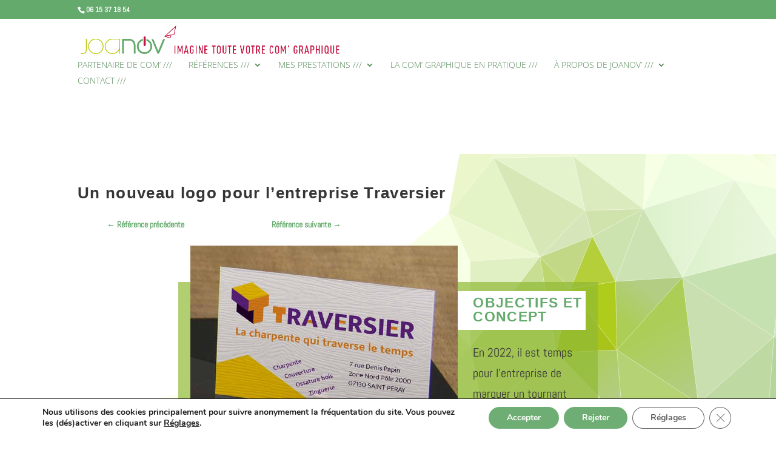

--- FILE ---
content_type: text/css
request_url: https://joanov.fr/wp-content/themes/divi-enfant/style.css?ver=4.27.4
body_size: 1554
content:
/*
Theme Name: Divi Enfant - DiviKit
Description: Divi Enfant, theme enfant de Divi fourni par WPMarmite
Author: WPMarmite
Template: Divi
*/

/*
Rajoutez vos r�gles CSS personnalis�s ci-dessous
*/

BODY {
  font-family: Abel;
  font-size: 16px; color: #363535;
}

H1 {
  font-size : 26px;
  font-family : Open-sans-condensed-bold;
  color : #64aa6c ;
  letter-spacing: 1pt;
}

H2 {
  font-size : 24px;
  font-family : Open-sans-condensed-bold;
  color : #64aa6c;
  letter-spacing: 1pt;
}

H3 {
  font-size : 30px;
  font-family : Open-sans-condensed-light;
  color : #ffffff ;
  letter-spacing: 1pt;
}

H4 {
  font-size : 18px;
  font-family : Open-sans-condensed-bold;
  color : #363535;
  letter-spacing: 1pt;
}

H5 {
  font-size : 24px;
  font-family : Abel;
}

H6 {
  font-size : 30px;
  font-family : Abel;
  Line-Height: 30pt;
}

/* --------------------------------------------------------  listeSpecialeJoan  ----- */

div.et_pb_module.listeSpecialeJoan .et_pb_text_inner ul { padding-left:40px !important; }
div.et_pb_module.listeSpecialeJoan .et_pb_text_inner li { list-style-type: none; line-height:30px; margin-top:5px; margin-bottom: 20px; }   /* la class .et_pb_text_inner permet de ne pas impacter le menu */
div.et_pb_module.listeSpecialeJoan .et_pb_text_inner li:before { 
	content:"\A0 \A0 \A0"; 
	background: url(../../uploads/2017/07/tiret.png) left center no-repeat ; background-size: 65%; 
	padding-left:30px !important;
	margin-left:-42px !important;
}


/* -------------------------------------------------  'Ferrer' le menu � gauche ----- */

.et_header_style_centered #main-header .container { text-align: left; }



--- FILE ---
content_type: image/svg+xml
request_url: https://joanov.fr/wp-content/uploads/2017/04/background.svg
body_size: 57561
content:
<?xml version="1.0" encoding="UTF-8"?>
<svg id="filaire" xmlns="http://www.w3.org/2000/svg" xmlns:xlink="http://www.w3.org/1999/xlink" version="1.1" viewBox="0 0 2011.4 2052.7">
  <defs>
    <style>
      .cls-1 {
        fill: #fff;
      }

      .cls-1, .cls-2, .cls-3, .cls-4, .cls-5, .cls-6, .cls-7, .cls-8, .cls-9, .cls-10, .cls-11, .cls-12, .cls-13, .cls-14, .cls-15, .cls-16, .cls-17, .cls-18, .cls-19, .cls-20, .cls-21, .cls-22, .cls-23, .cls-24, .cls-25, .cls-26, .cls-27, .cls-28, .cls-29, .cls-30, .cls-31, .cls-32, .cls-33, .cls-34, .cls-35, .cls-36, .cls-37, .cls-38, .cls-39, .cls-40, .cls-41, .cls-42, .cls-43, .cls-44, .cls-45, .cls-46, .cls-47, .cls-48, .cls-49, .cls-50, .cls-51, .cls-52, .cls-53, .cls-54, .cls-55, .cls-56, .cls-57, .cls-58, .cls-59, .cls-60, .cls-61, .cls-62, .cls-63, .cls-64, .cls-65, .cls-66, .cls-67, .cls-68, .cls-69, .cls-70, .cls-71, .cls-72, .cls-73, .cls-74, .cls-75, .cls-76, .cls-77, .cls-78, .cls-79, .cls-80, .cls-81, .cls-82, .cls-83, .cls-84, .cls-85, .cls-86, .cls-87, .cls-88, .cls-89, .cls-90, .cls-91, .cls-92, .cls-93, .cls-94, .cls-95, .cls-96, .cls-97, .cls-98, .cls-99, .cls-100, .cls-101, .cls-102, .cls-103, .cls-104, .cls-105, .cls-106, .cls-107, .cls-108, .cls-109, .cls-110, .cls-111, .cls-112, .cls-113, .cls-114, .cls-115, .cls-116, .cls-117, .cls-118, .cls-119, .cls-120, .cls-121, .cls-122, .cls-123, .cls-124, .cls-125, .cls-126, .cls-127, .cls-128, .cls-129, .cls-130, .cls-131, .cls-132, .cls-133, .cls-134, .cls-135, .cls-136, .cls-137, .cls-138, .cls-139, .cls-140, .cls-141, .cls-142, .cls-143, .cls-144, .cls-145, .cls-146, .cls-147, .cls-148, .cls-149, .cls-150, .cls-151, .cls-152, .cls-153, .cls-154, .cls-155, .cls-156, .cls-157 {
        stroke: #fff;
        stroke-miterlimit: 10;
        stroke-width: .2px;
      }

      .cls-2 {
        fill: #d1e3ad;
      }

      .cls-3 {
        fill: #e6f8de;
      }

      .cls-4 {
        fill: url(#Dégradé_sans_nom);
      }

      .cls-5 {
        fill: #eef6c1;
      }

      .cls-6 {
        fill: #d5e9ca;
      }

      .cls-7 {
        fill: #deecc9;
      }

      .cls-8 {
        fill: #c5e3bf;
      }

      .cls-9 {
        fill: #e5f4c7;
      }

      .cls-10 {
        fill: #e7f3bc;
      }

      .cls-11 {
        fill: #d4df20;
      }

      .cls-12 {
        fill: #bfdfb6;
      }

      .cls-13 {
        fill: #f3fbc6;
      }

      .cls-14 {
        fill: #f7ffe4;
      }

      .cls-15 {
        fill: #dce220;
      }

      .cls-16 {
        fill: #d6e36e;
      }

      .cls-17 {
        fill: #b7d6a8;
      }

      .cls-18 {
        fill: #bdd670;
      }

      .cls-19 {
        fill: none;
      }

      .cls-20 {
        fill: #c8dc9a;
      }

      .cls-21 {
        fill: #c3e0bd;
      }

      .cls-22 {
        fill: #cde7c0;
      }

      .cls-23 {
        fill: #d5e3a4;
      }

      .cls-24 {
        fill: #ebf6ca;
      }

      .cls-25 {
        fill: #c2d886;
      }

      .cls-26 {
        fill: url(#Dégradé_sans_nom_8);
      }

      .cls-27 {
        fill: url(#Dégradé_sans_nom_9);
      }

      .cls-28 {
        fill: url(#Dégradé_sans_nom_6);
      }

      .cls-29 {
        fill: url(#Dégradé_sans_nom_7);
      }

      .cls-30 {
        fill: url(#Dégradé_sans_nom_5);
      }

      .cls-31 {
        fill: url(#Dégradé_sans_nom_2);
      }

      .cls-32 {
        fill: url(#Dégradé_sans_nom_3);
      }

      .cls-33 {
        fill: url(#Dégradé_sans_nom_4);
      }

      .cls-34 {
        fill: #dbebbe;
      }

      .cls-35 {
        fill: #afcc1c;
      }

      .cls-36 {
        fill: #dff1d7;
      }

      .cls-37 {
        fill: #eaf8d5;
      }

      .cls-38 {
        fill: #c8deaa;
      }

      .cls-39 {
        fill: #b1d2a0;
      }

      .cls-40 {
        fill: #cadfb0;
      }

      .cls-41 {
        fill: #c6e1b0;
      }

      .cls-42 {
        fill: #f2fef0;
      }

      .cls-43 {
        fill: url(#Dégradé_sans_nom_39);
      }

      .cls-44 {
        fill: url(#Dégradé_sans_nom_38);
      }

      .cls-45 {
        fill: url(#Dégradé_sans_nom_29);
      }

      .cls-46 {
        fill: url(#Dégradé_sans_nom_28);
      }

      .cls-47 {
        fill: url(#Dégradé_sans_nom_30);
      }

      .cls-48 {
        fill: url(#Dégradé_sans_nom_35);
      }

      .cls-49 {
        fill: url(#Dégradé_sans_nom_31);
      }

      .cls-50 {
        fill: url(#Dégradé_sans_nom_32);
      }

      .cls-51 {
        fill: url(#Dégradé_sans_nom_33);
      }

      .cls-52 {
        fill: url(#Dégradé_sans_nom_36);
      }

      .cls-53 {
        fill: url(#Dégradé_sans_nom_34);
      }

      .cls-54 {
        fill: url(#Dégradé_sans_nom_37);
      }

      .cls-55 {
        fill: url(#Dégradé_sans_nom_41);
      }

      .cls-56 {
        fill: url(#Dégradé_sans_nom_72);
      }

      .cls-57 {
        fill: url(#Dégradé_sans_nom_74);
      }

      .cls-58 {
        fill: url(#Dégradé_sans_nom_44);
      }

      .cls-59 {
        fill: url(#Dégradé_sans_nom_42);
      }

      .cls-60 {
        fill: url(#Dégradé_sans_nom_71);
      }

      .cls-61 {
        fill: url(#Dégradé_sans_nom_73);
      }

      .cls-62 {
        fill: url(#Dégradé_sans_nom_70);
      }

      .cls-63 {
        fill: url(#Dégradé_sans_nom_43);
      }

      .cls-64 {
        fill: url(#Dégradé_sans_nom_40);
      }

      .cls-65 {
        fill: url(#Dégradé_sans_nom_49);
      }

      .cls-66 {
        fill: url(#Dégradé_sans_nom_47);
      }

      .cls-67 {
        fill: url(#Dégradé_sans_nom_46);
      }

      .cls-68 {
        fill: url(#Dégradé_sans_nom_48);
      }

      .cls-69 {
        fill: url(#Dégradé_sans_nom_45);
      }

      .cls-70 {
        fill: url(#Dégradé_sans_nom_12);
      }

      .cls-71 {
        fill: url(#Dégradé_sans_nom_10);
      }

      .cls-72 {
        fill: url(#Dégradé_sans_nom_13);
      }

      .cls-73 {
        fill: url(#Dégradé_sans_nom_17);
      }

      .cls-74 {
        fill: url(#Dégradé_sans_nom_16);
      }

      .cls-75 {
        fill: url(#Dégradé_sans_nom_11);
      }

      .cls-76 {
        fill: url(#Dégradé_sans_nom_15);
      }

      .cls-77 {
        fill: url(#Dégradé_sans_nom_14);
      }

      .cls-78 {
        fill: url(#Dégradé_sans_nom_19);
      }

      .cls-79 {
        fill: url(#Dégradé_sans_nom_18);
      }

      .cls-80 {
        fill: url(#Dégradé_sans_nom_54);
      }

      .cls-81 {
        fill: url(#Dégradé_sans_nom_55);
      }

      .cls-82 {
        fill: url(#Dégradé_sans_nom_20);
      }

      .cls-83 {
        fill: url(#Dégradé_sans_nom_51);
      }

      .cls-84 {
        fill: url(#Dégradé_sans_nom_57);
      }

      .cls-85 {
        fill: url(#Dégradé_sans_nom_23);
      }

      .cls-86 {
        fill: url(#Dégradé_sans_nom_25);
      }

      .cls-87 {
        fill: url(#Dégradé_sans_nom_22);
      }

      .cls-88 {
        fill: url(#Dégradé_sans_nom_58);
      }

      .cls-89 {
        fill: url(#Dégradé_sans_nom_56);
      }

      .cls-90 {
        fill: url(#Dégradé_sans_nom_24);
      }

      .cls-91 {
        fill: url(#Dégradé_sans_nom_21);
      }

      .cls-92 {
        fill: url(#Dégradé_sans_nom_27);
      }

      .cls-93 {
        fill: url(#Dégradé_sans_nom_52);
      }

      .cls-94 {
        fill: url(#Dégradé_sans_nom_53);
      }

      .cls-95 {
        fill: url(#Dégradé_sans_nom_59);
      }

      .cls-96 {
        fill: url(#Dégradé_sans_nom_26);
      }

      .cls-97 {
        fill: url(#Dégradé_sans_nom_69);
      }

      .cls-98 {
        fill: url(#Dégradé_sans_nom_67);
      }

      .cls-99 {
        fill: url(#Dégradé_sans_nom_61);
      }

      .cls-100 {
        fill: url(#Dégradé_sans_nom_62);
      }

      .cls-101 {
        fill: url(#Dégradé_sans_nom_60);
      }

      .cls-102 {
        fill: url(#Dégradé_sans_nom_63);
      }

      .cls-103 {
        fill: url(#Dégradé_sans_nom_64);
      }

      .cls-104 {
        fill: url(#Dégradé_sans_nom_68);
      }

      .cls-105 {
        fill: url(#Dégradé_sans_nom_66);
      }

      .cls-106 {
        fill: url(#Dégradé_sans_nom_65);
      }

      .cls-107 {
        fill: url(#Dégradé_sans_nom_50);
      }

      .cls-108 {
        fill: #dfecb5;
      }

      .cls-109 {
        fill: #c2dfc0;
      }

      .cls-110 {
        fill: #e6f9da;
      }

      .cls-111 {
        fill: #d9df1f;
      }

      .cls-112 {
        fill: #e5f1ba;
      }

      .cls-113 {
        fill: #b4d69d;
      }

      .cls-114 {
        fill: #ebfde3;
      }

      .cls-115 {
        fill: #eefbcf;
      }

      .cls-116 {
        fill: #eafce8;
      }

      .cls-117 {
        fill: #dcecbb;
      }

      .cls-118 {
        fill: #e0edbd;
      }

      .cls-119 {
        fill: #cce2b2;
      }

      .cls-120 {
        fill: #f2fcd6;
      }

      .cls-121 {
        fill: #ced820;
      }

      .cls-122 {
        fill: #e6f1c5;
      }

      .cls-123 {
        fill: #d6e121;
      }

      .cls-124 {
        fill: #edf7d1;
      }

      .cls-125 {
        fill: #e0f0c3;
      }

      .cls-126 {
        fill: #d7dd1e;
      }

      .cls-127 {
        fill: #c8de92;
      }

      .cls-128 {
        fill: #f2f8ad;
      }

      .cls-129 {
        fill: #dee523;
      }

      .cls-130 {
        fill: #e1efb0;
      }

      .cls-131 {
        fill: #d7e6ba;
      }

      .cls-132 {
        fill: #fafff9;
      }

      .cls-133 {
        fill: #eaf7c6;
      }

      .cls-134 {
        fill: #f3ffd9;
      }

      .cls-135 {
        fill: #cde3af;
      }

      .cls-136 {
        fill: #b4cf3a;
      }

      .cls-137 {
        fill: #dfedb2;
      }

      .cls-138 {
        fill: #cde6c5;
      }

      .cls-139 {
        fill: #ceebd2;
      }

      .cls-140 {
        fill: #ecf9c9;
      }

      .cls-141 {
        fill: #bed9a2;
      }

      .cls-142 {
        fill: #b5d274;
      }

      .cls-143 {
        fill: #badbad;
      }

      .cls-144 {
        fill: #e5f3cd;
      }

      .cls-145 {
        fill: #b8dabb;
      }

      .cls-146 {
        fill: #d7e7b6;
      }

      .cls-147 {
        fill: #e1f5d6;
      }

      .cls-148 {
        fill: #edf4bb;
      }

      .cls-149 {
        fill: #c1d899;
      }

      .cls-150 {
        fill: #a9c31b;
      }

      .cls-151 {
        fill: #f4fcce;
      }

      .cls-152 {
        fill: #d4edcc;
      }

      .cls-153 {
        fill: #d0db20;
      }

      .cls-154 {
        fill: #eefcdf;
      }

      .cls-155 {
        fill: #d0e7cb;
      }

      .cls-156 {
        fill: #f8fef8;
      }

      .cls-157 {
        fill: #e7ee81;
      }
    </style>
    <linearGradient id="Dégradé_sans_nom" data-name="Dégradé sans nom" x1="1401.3" y1="164.5" x2="1584.8" y2="67.5" gradientTransform="translate(0 -235.5)" gradientUnits="userSpaceOnUse">
      <stop offset="0" stop-color="#f2fcd6"/>
      <stop offset="1" stop-color="#fff"/>
    </linearGradient>
    <linearGradient id="Dégradé_sans_nom_2" data-name="Dégradé sans nom 2" x1="1154.9" y1="888.1" x2="1322.1" y2="888.1" gradientTransform="translate(0 -235.5)" gradientUnits="userSpaceOnUse">
      <stop offset="0" stop-color="#f2fcd6"/>
      <stop offset="1" stop-color="#fff"/>
    </linearGradient>
    <linearGradient id="Dégradé_sans_nom_3" data-name="Dégradé sans nom 3" x1="1334.2" y1="367.3" x2="1625.1" y2="124.1" gradientTransform="translate(0 -235.5)" gradientUnits="userSpaceOnUse">
      <stop offset="0" stop-color="#f2fcd6"/>
      <stop offset="1" stop-color="#fff"/>
    </linearGradient>
    <linearGradient id="Dégradé_sans_nom_4" data-name="Dégradé sans nom 4" x1="1569" y1="122.5" x2="1652.6" y2="122.5" gradientTransform="translate(0 -235.5)" gradientUnits="userSpaceOnUse">
      <stop offset="0" stop-color="#f2fcd6"/>
      <stop offset="1" stop-color="#fff"/>
    </linearGradient>
    <linearGradient id="Dégradé_sans_nom_5" data-name="Dégradé sans nom 5" x1="1364.1" y1="403.2" x2="1655.1" y2="159.9" gradientTransform="translate(0 -235.5)" gradientUnits="userSpaceOnUse">
      <stop offset="0" stop-color="#f2fcd6"/>
      <stop offset="1" stop-color="#fff"/>
    </linearGradient>
    <linearGradient id="Dégradé_sans_nom_6" data-name="Dégradé sans nom 6" x1="1599.5" y1="273.5" x2="1696.4" y2="273.5" gradientTransform="translate(0 -235.5)" gradientUnits="userSpaceOnUse">
      <stop offset="0" stop-color="#f2fcd6"/>
      <stop offset="1" stop-color="#fff"/>
    </linearGradient>
    <linearGradient id="Dégradé_sans_nom_7" data-name="Dégradé sans nom 7" x1="1599.5" y1="339" x2="1696.4" y2="339" gradientTransform="translate(0 -235.5)" gradientUnits="userSpaceOnUse">
      <stop offset="0" stop-color="#edfae1"/>
      <stop offset="1" stop-color="#f4fff3"/>
    </linearGradient>
    <linearGradient id="Dégradé_sans_nom_8" data-name="Dégradé sans nom 8" x1="1610.9" y1="418.9" x2="1696.4" y2="418.9" gradientTransform="translate(0 -235.5)" gradientUnits="userSpaceOnUse">
      <stop offset="0" stop-color="#edfae1"/>
      <stop offset="1" stop-color="#f4fff3"/>
    </linearGradient>
    <linearGradient id="Dégradé_sans_nom_9" data-name="Dégradé sans nom 9" x1="1092.3" y1="888.1" x2="1238.5" y2="888.1" gradientTransform="translate(0 -235.5)" gradientUnits="userSpaceOnUse">
      <stop offset="0" stop-color="#f2fcd6"/>
      <stop offset="1" stop-color="#fff"/>
    </linearGradient>
    <linearGradient id="Dégradé_sans_nom_10" data-name="Dégradé sans nom 10" x1="1092.3" y1="960.2" x2="1238.5" y2="960.2" gradientTransform="translate(0 -235.5)" gradientUnits="userSpaceOnUse">
      <stop offset="0" stop-color="#f2fcd6"/>
      <stop offset="1" stop-color="#fff"/>
    </linearGradient>
    <linearGradient id="Dégradé_sans_nom_11" data-name="Dégradé sans nom 11" x1="1056.2" y1="960.2" x2="1158.7" y2="960.2" gradientTransform="translate(0 -235.5)" gradientUnits="userSpaceOnUse">
      <stop offset="0" stop-color="#f2fcd6"/>
      <stop offset="1" stop-color="#fff"/>
    </linearGradient>
    <linearGradient id="Dégradé_sans_nom_12" data-name="Dégradé sans nom 12" x1="1356.3" y1="830.3" x2="1276.1" y2="766.5" gradientTransform="translate(0 -235.5)" gradientUnits="userSpaceOnUse">
      <stop offset="0" stop-color="#f8fff3"/>
      <stop offset="1" stop-color="#f4fedc"/>
    </linearGradient>
    <linearGradient id="Dégradé_sans_nom_13" data-name="Dégradé sans nom 13" x1="507.1" y1="917.5" x2="647.7" y2="917.5" gradientTransform="translate(0 -235.5)" gradientUnits="userSpaceOnUse">
      <stop offset="0" stop-color="#d9df1f"/>
      <stop offset="1" stop-color="#e1e970"/>
    </linearGradient>
    <linearGradient id="Dégradé_sans_nom_14" data-name="Dégradé sans nom 14" x1="414.1" y1="865.3" x2="507.1" y2="865.3" gradientTransform="translate(0 -235.5)" gradientUnits="userSpaceOnUse">
      <stop offset="0" stop-color="#d9df1f"/>
      <stop offset="1" stop-color="#e1e970"/>
    </linearGradient>
    <linearGradient id="Dégradé_sans_nom_15" data-name="Dégradé sans nom 15" x1="550.8" y1="675.2" x2="655.3" y2="675.2" gradientTransform="translate(0 -235.5)" gradientUnits="userSpaceOnUse">
      <stop offset="0" stop-color="#fdffe5"/>
      <stop offset="1" stop-color="#fff"/>
    </linearGradient>
    <linearGradient id="Dégradé_sans_nom_16" data-name="Dégradé sans nom 16" x1="414.1" y1="720.9" x2="550.8" y2="720.9" gradientTransform="translate(0 -235.5)" gradientUnits="userSpaceOnUse">
      <stop offset="0" stop-color="#fbfec7"/>
      <stop offset="1" stop-color="#faffdb"/>
    </linearGradient>
    <linearGradient id="Dégradé_sans_nom_17" data-name="Dégradé sans nom 17" x1="471.1" y1="819.6" x2="609.7" y2="819.6" gradientTransform="translate(0 -235.5)" gradientUnits="userSpaceOnUse">
      <stop offset="0" stop-color="#d9df1f"/>
      <stop offset="1" stop-color="#e1e970"/>
    </linearGradient>
    <linearGradient id="Dégradé_sans_nom_18" data-name="Dégradé sans nom 18" x1="507.1" y1="827.2" x2="647.7" y2="827.2" gradientTransform="translate(0 -235.5)" gradientUnits="userSpaceOnUse">
      <stop offset="0" stop-color="#d9df1f"/>
      <stop offset="1" stop-color="#e1e970"/>
    </linearGradient>
    <linearGradient id="Dégradé_sans_nom_19" data-name="Dégradé sans nom 19" x1="550.8" y1="728.5" x2="655.3" y2="728.5" gradientTransform="translate(0 -235.5)" gradientUnits="userSpaceOnUse">
      <stop offset="0" stop-color="#fdffe5"/>
      <stop offset="1" stop-color="#fff"/>
    </linearGradient>
    <linearGradient id="Dégradé_sans_nom_20" data-name="Dégradé sans nom 20" x1="471.1" y1="728.5" x2="609.7" y2="728.5" gradientTransform="translate(0 -235.5)" gradientUnits="userSpaceOnUse">
      <stop offset="0" stop-color="#fbfec7"/>
      <stop offset="1" stop-color="#faffdb"/>
    </linearGradient>
    <linearGradient id="Dégradé_sans_nom_21" data-name="Dégradé sans nom 21" x1="1022" y1="670.5" x2="1130.2" y2="670.5" gradientTransform="translate(0 -235.5)" gradientUnits="userSpaceOnUse">
      <stop offset="0" stop-color="#ccdc8c"/>
      <stop offset="1" stop-color="#d1e098"/>
    </linearGradient>
    <linearGradient id="Dégradé_sans_nom_22" data-name="Dégradé sans nom 22" x1="1390.5" y1="393.2" x2="1523.5" y2="393.2" gradientTransform="translate(0 -235.5)" gradientUnits="userSpaceOnUse">
      <stop offset="0" stop-color="#ddf1cc"/>
      <stop offset="1" stop-color="#eaf7de"/>
    </linearGradient>
    <linearGradient id="Dégradé_sans_nom_23" data-name="Dégradé sans nom 23" x1="708.1" y1="914.1" x2="679.8" y2="929" gradientTransform="translate(0 -235.5)" gradientUnits="userSpaceOnUse">
      <stop offset="0" stop-color="#d9df1f"/>
      <stop offset="1" stop-color="#e1e970"/>
    </linearGradient>
    <linearGradient id="Dégradé_sans_nom_24" data-name="Dégradé sans nom 24" x1="581.2" y1="1037.2" x2="708.5" y2="1037.2" gradientTransform="translate(0 -235.5)" gradientUnits="userSpaceOnUse">
      <stop offset="0" stop-color="#eaf3b4"/>
      <stop offset="1" stop-color="#f2f9c0"/>
    </linearGradient>
    <linearGradient id="Dégradé_sans_nom_25" data-name="Dégradé sans nom 25" x1="581.2" y1="1057.2" x2="624.9" y2="1057.2" gradientTransform="translate(0 -235.5)" gradientUnits="userSpaceOnUse">
      <stop offset="0" stop-color="#fdffe5"/>
      <stop offset="1" stop-color="#fff"/>
    </linearGradient>
    <linearGradient id="Dégradé_sans_nom_26" data-name="Dégradé sans nom 26" x1="550.8" y1="1126.5" x2="655.3" y2="1126.5" gradientTransform="translate(0 -235.5)" gradientUnits="userSpaceOnUse">
      <stop offset="0" stop-color="#fdffe5"/>
      <stop offset="1" stop-color="#fff"/>
    </linearGradient>
    <linearGradient id="Dégradé_sans_nom_27" data-name="Dégradé sans nom 27" x1="583.1" y1="1121.8" x2="655.3" y2="1121.8" gradientTransform="translate(0 -235.5)" gradientUnits="userSpaceOnUse">
      <stop offset="0" stop-color="#fdffe5"/>
      <stop offset="1" stop-color="#fff"/>
    </linearGradient>
    <linearGradient id="Dégradé_sans_nom_28" data-name="Dégradé sans nom 28" x1="624.9" y1="1121.8" x2="706.6" y2="1121.8" gradientTransform="translate(0 -235.5)" gradientUnits="userSpaceOnUse">
      <stop offset="0" stop-color="#eaf3b4"/>
      <stop offset="1" stop-color="#f2f9c0"/>
    </linearGradient>
    <linearGradient id="Dégradé_sans_nom_29" data-name="Dégradé sans nom 29" x1="624.9" y1="1038.2" x2="708.5" y2="1038.2" gradientTransform="translate(0 -235.5)" gradientUnits="userSpaceOnUse">
      <stop offset="0" stop-color="#eaf3b4"/>
      <stop offset="1" stop-color="#f2f9c0"/>
    </linearGradient>
    <linearGradient id="Dégradé_sans_nom_30" data-name="Dégradé sans nom 30" x1="655.3" y1="1118.9" x2="814.9" y2="1118.9" gradientTransform="translate(0 -235.5)" gradientUnits="userSpaceOnUse">
      <stop offset="0" stop-color="#eaf3b4"/>
      <stop offset="1" stop-color="#f2f9c0"/>
    </linearGradient>
    <linearGradient id="Dégradé_sans_nom_31" data-name="Dégradé sans nom 31" x1="706.6" y1="1038.2" x2="814.9" y2="1038.2" gradientTransform="translate(0 -235.5)" gradientUnits="userSpaceOnUse">
      <stop offset="0" stop-color="#eaf3b4"/>
      <stop offset="1" stop-color="#f2f9c0"/>
    </linearGradient>
    <linearGradient id="Dégradé_sans_nom_32" data-name="Dégradé sans nom 32" x1="509" y1="1061" x2="583.1" y2="1061" gradientTransform="translate(0 -235.5)" gradientUnits="userSpaceOnUse">
      <stop offset="0" stop-color="#fdffe5"/>
      <stop offset="1" stop-color="#fff"/>
    </linearGradient>
    <linearGradient id="Dégradé_sans_nom_33" data-name="Dégradé sans nom 33" x1="490" y1="1053.4" x2="581.2" y2="1053.4" gradientTransform="translate(0 -235.5)" gradientUnits="userSpaceOnUse">
      <stop offset="0" stop-color="#eaf3b4"/>
      <stop offset="1" stop-color="#f2f9c0"/>
    </linearGradient>
    <linearGradient id="Dégradé_sans_nom_34" data-name="Dégradé sans nom 34" x1="609.7" y1="821.6" x2="647.7" y2="821.6" gradientTransform="translate(0 -235.5)" gradientUnits="userSpaceOnUse">
      <stop offset="0" stop-color="#deda24"/>
      <stop offset="1" stop-color="#e6f167"/>
    </linearGradient>
    <linearGradient id="Dégradé_sans_nom_35" data-name="Dégradé sans nom 35" x1="645.8" y1="761.6" x2="752.2" y2="761.6" gradientTransform="translate(0 -235.5)" gradientUnits="userSpaceOnUse">
      <stop offset="0" stop-color="#eaf3b4"/>
      <stop offset="1" stop-color="#f2f9c0"/>
    </linearGradient>
    <linearGradient id="Dégradé_sans_nom_36" data-name="Dégradé sans nom 36" x1="609.7" y1="761.6" x2="655.3" y2="761.6" gradientTransform="translate(0 -235.5)" gradientUnits="userSpaceOnUse">
      <stop offset="0" stop-color="#fbfec7"/>
      <stop offset="1" stop-color="#faffdb"/>
    </linearGradient>
    <linearGradient id="Dégradé_sans_nom_37" data-name="Dégradé sans nom 37" x1="645.8" y1="838.6" x2="761.7" y2="838.6" gradientTransform="translate(0 -235.5)" gradientUnits="userSpaceOnUse">
      <stop offset="0" stop-color="#d9df1f"/>
      <stop offset="1" stop-color="#e1e970"/>
    </linearGradient>
    <linearGradient id="Dégradé_sans_nom_38" data-name="Dégradé sans nom 38" x1="645.8" y1="781.7" x2="761.7" y2="781.7" gradientTransform="translate(0 -235.5)" gradientUnits="userSpaceOnUse">
      <stop offset="0" stop-color="#d5e281"/>
      <stop offset="1" stop-color="#deea9b"/>
    </linearGradient>
    <linearGradient id="Dégradé_sans_nom_39" data-name="Dégradé sans nom 39" x1="752.2" y1="674.4" x2="832" y2="674.4" gradientTransform="translate(0 -235.5)" gradientUnits="userSpaceOnUse">
      <stop offset="0" stop-color="#eaf3b4"/>
      <stop offset="1" stop-color="#f2f9c0"/>
    </linearGradient>
    <linearGradient id="Dégradé_sans_nom_40" data-name="Dégradé sans nom 40" x1="752.2" y1="781.7" x2="832" y2="781.7" gradientTransform="translate(0 -235.5)" gradientUnits="userSpaceOnUse">
      <stop offset="0" stop-color="#d5e281"/>
      <stop offset="1" stop-color="#deea9b"/>
    </linearGradient>
    <linearGradient id="Dégradé_sans_nom_41" data-name="Dégradé sans nom 41" x1="761.7" y1="803.5" x2="849.1" y2="803.5" gradientTransform="translate(0 -235.5)" gradientUnits="userSpaceOnUse">
      <stop offset="0" stop-color="#d2e05d"/>
      <stop offset="1" stop-color="#d6e462"/>
    </linearGradient>
    <linearGradient id="Dégradé_sans_nom_42" data-name="Dégradé sans nom 42" x1="841.5" y1="927" x2="965" y2="927" gradientTransform="translate(0 -235.5)" gradientUnits="userSpaceOnUse">
      <stop offset="0" stop-color="#cedd1f"/>
      <stop offset="1" stop-color="#d3e17a"/>
    </linearGradient>
    <linearGradient id="Dégradé_sans_nom_43" data-name="Dégradé sans nom 43" x1="708.5" y1="1034.4" x2="841.5" y2="1034.4" gradientTransform="translate(0 -235.5)" gradientUnits="userSpaceOnUse">
      <stop offset="0" stop-color="#eaf3b4"/>
      <stop offset="1" stop-color="#f2f9c0"/>
    </linearGradient>
    <linearGradient id="Dégradé_sans_nom_44" data-name="Dégradé sans nom 44" x1="776" y1="992.5" x2="782.8" y2="948.4" gradientTransform="translate(0 -235.5)" gradientUnits="userSpaceOnUse">
      <stop offset="0" stop-color="#d9df1f"/>
      <stop offset="1" stop-color="#e1e970"/>
    </linearGradient>
    <linearGradient id="Dégradé_sans_nom_45" data-name="Dégradé sans nom 45" x1="1275.6" y1="282.5" x2="1265.1" y2="137.7" gradientTransform="translate(0 -235.5)" gradientUnits="userSpaceOnUse">
      <stop offset="0" stop-color="#f2fcd6"/>
      <stop offset="1" stop-color="#fff"/>
    </linearGradient>
    <linearGradient id="Dégradé_sans_nom_46" data-name="Dégradé sans nom 46" x1="1344.9" y1="165.2" x2="1502.6" y2="165.2" gradientTransform="translate(0 -235.5)" gradientUnits="userSpaceOnUse">
      <stop offset="0" stop-color="#f2fcd6"/>
      <stop offset="1" stop-color="#fff"/>
    </linearGradient>
    <linearGradient id="Dégradé_sans_nom_47" data-name="Dégradé sans nom 47" x1="1344.9" y1="235.5" x2="1502.6" y2="235.5" gradientTransform="translate(0 -235.5)" gradientUnits="userSpaceOnUse">
      <stop offset="0" stop-color="#f2fcd6"/>
      <stop offset="1" stop-color="#fff"/>
    </linearGradient>
    <linearGradient id="Dégradé_sans_nom_48" data-name="Dégradé sans nom 48" x1="1375.3" y1="241.2" x2="1502.6" y2="241.2" gradientTransform="translate(0 -235.5)" gradientUnits="userSpaceOnUse">
      <stop offset="0" stop-color="#f2fcd6"/>
      <stop offset="1" stop-color="#fff"/>
    </linearGradient>
    <linearGradient id="Dégradé_sans_nom_49" data-name="Dégradé sans nom 49" x1="1584.3" y1="416" x2="1658.4" y2="416" gradientTransform="translate(0 -235.5)" gradientUnits="userSpaceOnUse">
      <stop offset="0" stop-color="#edfae1"/>
      <stop offset="1" stop-color="#f4fff3"/>
    </linearGradient>
    <linearGradient id="Dégradé_sans_nom_50" data-name="Dégradé sans nom 50" x1="1584.3" y1="336.1" x2="1635.6" y2="336.1" gradientTransform="translate(0 -235.5)" gradientUnits="userSpaceOnUse">
      <stop offset="0" stop-color="#edfae1"/>
      <stop offset="1" stop-color="#f4fff3"/>
    </linearGradient>
    <linearGradient id="Dégradé_sans_nom_51" data-name="Dégradé sans nom 51" x1="1542.5" y1="336.1" x2="1599.5" y2="336.1" gradientTransform="translate(0 -235.5)" gradientUnits="userSpaceOnUse">
      <stop offset="0" stop-color="#edfae1"/>
      <stop offset="1" stop-color="#f4fff3"/>
    </linearGradient>
    <linearGradient id="Dégradé_sans_nom_52" data-name="Dégradé sans nom 52" x1="1523.5" y1="384.6" x2="1584.3" y2="384.6" gradientTransform="translate(0 -235.5)" gradientUnits="userSpaceOnUse">
      <stop offset="0" stop-color="#edfae1"/>
      <stop offset="1" stop-color="#f4fff3"/>
    </linearGradient>
    <linearGradient id="Dégradé_sans_nom_53" data-name="Dégradé sans nom 53" x1="1339.2" y1="393.2" x2="1458.9" y2="393.2" gradientTransform="translate(0 -235.5)" gradientUnits="userSpaceOnUse">
      <stop offset="0" stop-color="#ddf1cc"/>
      <stop offset="1" stop-color="#eaf7de"/>
    </linearGradient>
    <linearGradient id="Dégradé_sans_nom_54" data-name="Dégradé sans nom 54" x1="655.3" y1="681" x2="752.2" y2="681" gradientTransform="translate(0 -235.5)" gradientUnits="userSpaceOnUse">
      <stop offset="0" stop-color="#eaf3b4"/>
      <stop offset="1" stop-color="#f2f9c0"/>
    </linearGradient>
    <linearGradient id="Dégradé_sans_nom_55" data-name="Dégradé sans nom 55" x1="655.3" y1="663.9" x2="740.8" y2="663.9" gradientTransform="translate(0 -235.5)" gradientUnits="userSpaceOnUse">
      <stop offset="0" stop-color="#fbfec7"/>
      <stop offset="1" stop-color="#faffdb"/>
    </linearGradient>
    <linearGradient id="Dégradé_sans_nom_56" data-name="Dégradé sans nom 56" x1="676.2" y1="616.4" x2="807.3" y2="616.4" gradientTransform="translate(0 -235.5)" gradientUnits="userSpaceOnUse">
      <stop offset="0" stop-color="#fdffe5"/>
      <stop offset="1" stop-color="#fff"/>
    </linearGradient>
    <linearGradient id="Dégradé_sans_nom_57" data-name="Dégradé sans nom 57" x1="1008.7" y1="729.4" x2="1111.3" y2="729.4" gradientTransform="translate(0 -235.5)" gradientUnits="userSpaceOnUse">
      <stop offset="0" stop-color="#ccdc8c"/>
      <stop offset="1" stop-color="#d1e098"/>
    </linearGradient>
    <linearGradient id="Dégradé_sans_nom_58" data-name="Dégradé sans nom 58" x1="849.1" y1="818.6" x2="965" y2="818.6" gradientTransform="translate(0 -235.5)" gradientUnits="userSpaceOnUse">
      <stop offset="0" stop-color="#cedd1f"/>
      <stop offset="1" stop-color="#d3e17a"/>
    </linearGradient>
    <linearGradient id="Dégradé_sans_nom_59" data-name="Dégradé sans nom 59" x1="832" y1="803.5" x2="921.3" y2="803.5" gradientTransform="translate(0 -235.5)" gradientUnits="userSpaceOnUse">
      <stop offset="0" stop-color="#d5e281"/>
      <stop offset="1" stop-color="#deea9b"/>
    </linearGradient>
    <linearGradient id="Dégradé_sans_nom_60" data-name="Dégradé sans nom 60" x1="1313.5" y1="608.6" x2="1263.5" y2="551.9" gradientTransform="translate(0 -235.5)" gradientUnits="userSpaceOnUse">
      <stop offset="0" stop-color="#b3cd83"/>
      <stop offset="1" stop-color="#accd56"/>
    </linearGradient>
    <linearGradient id="Dégradé_sans_nom_61" data-name="Dégradé sans nom 61" x1="1411.3" y1="605.8" x2="1353.8" y2="514" gradientTransform="translate(0 -235.5)" gradientUnits="userSpaceOnUse">
      <stop offset="0" stop-color="#b3cd83"/>
      <stop offset="1" stop-color="#accd56"/>
    </linearGradient>
    <linearGradient id="Dégradé_sans_nom_62" data-name="Dégradé sans nom 62" x1="1348" y1="458.3" x2="1306.2" y2="508.3" gradientTransform="translate(0 -235.5)" gradientUnits="userSpaceOnUse">
      <stop offset=".2" stop-color="#b3cd83"/>
      <stop offset="1" stop-color="#accd56"/>
    </linearGradient>
    <linearGradient id="Dégradé_sans_nom_63" data-name="Dégradé sans nom 63" x1="1021.9" y1="763.9" x2="1007" y2="840" gradientTransform="translate(0 -235.5)" gradientUnits="userSpaceOnUse">
      <stop offset="0" stop-color="#ccdc8c"/>
      <stop offset="1" stop-color="#d1e098"/>
    </linearGradient>
    <linearGradient id="Dégradé_sans_nom_64" data-name="Dégradé sans nom 64" x1="956.4" y1="751.1" x2="941.5" y2="827.2" gradientTransform="translate(0 -235.5)" gradientUnits="userSpaceOnUse">
      <stop offset="0" stop-color="#ccdc8c"/>
      <stop offset="1" stop-color="#d1e098"/>
    </linearGradient>
    <linearGradient id="Dégradé_sans_nom_65" data-name="Dégradé sans nom 65" x1="1364.1" y1="403.2" x2="1655.1" y2="159.9" gradientTransform="translate(0 -235.5)" gradientUnits="userSpaceOnUse">
      <stop offset="0" stop-color="#f2fcd6"/>
      <stop offset="1" stop-color="#fff"/>
    </linearGradient>
    <linearGradient id="Dégradé_sans_nom_66" data-name="Dégradé sans nom 66" x1="1481.7" y1="318.1" x2="1542.5" y2="318.1" gradientTransform="translate(0 -235.5)" gradientUnits="userSpaceOnUse">
      <stop offset="0" stop-color="#f2fcd6"/>
      <stop offset="1" stop-color="#fff"/>
    </linearGradient>
    <linearGradient id="Dégradé_sans_nom_67" data-name="Dégradé sans nom 67" x1="1504.5" y1="318.1" x2="1599.5" y2="318.1" gradientTransform="translate(0 -235.5)" gradientUnits="userSpaceOnUse">
      <stop offset="0" stop-color="#f2fcd6"/>
      <stop offset="1" stop-color="#fff"/>
    </linearGradient>
    <linearGradient id="Dégradé_sans_nom_68" data-name="Dégradé sans nom 68" x1="332.2" y1="834.4" x2="414.1" y2="834.4" gradientTransform="translate(0 -235.5)" gradientUnits="userSpaceOnUse">
      <stop offset="0" stop-color="#deda24"/>
      <stop offset="1" stop-color="#e6f167"/>
    </linearGradient>
    <linearGradient id="Dégradé_sans_nom_69" data-name="Dégradé sans nom 69" x1="325" y1="904.2" x2="413.4" y2="904.2" gradientTransform="translate(0 -235.5)" gradientUnits="userSpaceOnUse">
      <stop offset="0" stop-color="#deda24"/>
      <stop offset="1" stop-color="#e6f167"/>
    </linearGradient>
    <linearGradient id="Dégradé_sans_nom_70" data-name="Dégradé sans nom 70" x1="307.4" y1="910.4" x2="413.2" y2="910.4" gradientTransform="translate(0 -235.5)" gradientUnits="userSpaceOnUse">
      <stop offset="0" stop-color="#e5e922"/>
      <stop offset="1" stop-color="#f8f9af"/>
    </linearGradient>
    <linearGradient id="Dégradé_sans_nom_71" data-name="Dégradé sans nom 71" x1="201.1" y1="986.9" x2="413" y2="986.9" gradientTransform="translate(0 -235.5)" gradientUnits="userSpaceOnUse">
      <stop offset="0" stop-color="#e5e922"/>
      <stop offset="1" stop-color="#d9df1f"/>
    </linearGradient>
    <linearGradient id="Dégradé_sans_nom_72" data-name="Dégradé sans nom 72" x1="132.7" y1="1029.9" x2="307.4" y2="1029.9" gradientTransform="translate(0 -235.5)" gradientUnits="userSpaceOnUse">
      <stop offset="0" stop-color="#e5e922"/>
      <stop offset="1" stop-color="#ebef74"/>
    </linearGradient>
    <linearGradient id="Dégradé_sans_nom_73" data-name="Dégradé sans nom 73" x1="3" y1="1099.3" x2="163.9" y2="1099.3" gradientTransform="translate(0 -235.5)" gradientUnits="userSpaceOnUse">
      <stop offset="0" stop-color="#f3fba3"/>
      <stop offset="1" stop-color="#fbffa0"/>
    </linearGradient>
    <linearGradient id="Dégradé_sans_nom_74" data-name="Dégradé sans nom 74" x1="131.6" y1="1060" x2="414.1" y2="1060" gradientTransform="translate(0 -235.5)" gradientUnits="userSpaceOnUse">
      <stop offset="0" stop-color="#f3fba3"/>
      <stop offset="1" stop-color="#fbffa0"/>
    </linearGradient>
  </defs>
  <g id="D.I._triangles" data-name="D.I. triangles">
    <polygon class="cls-128" points="454 893.8 416 931.8 415.4 870.2 416 870.7 414.9 798.8 414.7 798.8 414.1 728.6 454 893.8"/>
    <polygon class="cls-19" points="416 870.7 415.4 870.2 414.7 798.8 414.9 798.8 416 870.7"/>
    <polygon id="triangle_120" data-name="triangle 120" class="cls-19" points="1240.4 931.8 1295.5 929.9 1295.5 929.9 1257.5 855.8 1257.5 855.8 1240.4 931.8"/>
    <polygon class="cls-4" points="1610.9 -168.1 1502.6 -50.4 1426.6 -158.6 1426.6 -158.6 1610.9 -168.1"/>
    <polygon class="cls-31" points="1322.1 622.2 1238.5 739.9 1154.9 565.2 1322.1 622.2"/>
    <polygon class="cls-156" points="1696.4 694.3 1605.2 703.8 1641.3 540.5 1696.4 694.3"/>
    <polygon id="triangle_225" data-name="triangle 225" class="cls-19" points="1295.5 929.9 1696.4 929.9 1696.4 929.9 1565.3 776.1 1565.3 776.1 1295.5 929.9"/>
    <polygon class="cls-19" points="1565.3 776.1 1295.5 929.9 1420.9 726.7 1565.3 776.1"/>
    <polygon id="triangle_227" data-name="triangle 227" class="cls-19" points="1696.4 929.9 1696.4 694.3 1696.4 694.3 1565.3 776.1 1565.3 776.1 1696.4 929.9"/>
    <polygon class="cls-19" points="1696.4 694.3 1565.3 776.1 1605.2 703.8 1696.4 694.3"/>
    <polygon class="cls-1" points="1641.3 540.5 1605.2 703.8 1531.1 639.2 1641.3 540.5"/>
    <polygon class="cls-1" points="1565.3 776.1 1420.9 726.7 1531.1 639.2 1565.3 776.1"/>
    <polygon class="cls-1" points="1605.2 703.8 1565.3 776.1 1531.1 639.2 1605.2 703.8"/>
    <polygon class="cls-1" points="1542.5 544.2 1531.1 639.2 1500.7 608.8 1542.5 544.2"/>
    <polygon class="cls-132" points="1641.3 540.5 1531.1 639.2 1542.5 544.2 1641.3 540.5"/>
    <polygon class="cls-1" points="1531.1 639.2 1420.9 726.7 1422.8 645 1531.1 639.2"/>
    <polygon class="cls-1" points="1531.1 639.2 1422.8 645 1500.7 608.8 1531.1 639.2"/>
    <polygon class="cls-114" points="1626.1 460.7 1542.5 544.2 1498.8 453 1626.1 460.7"/>
    <polygon class="cls-42" points="1641.3 540.5 1542.5 544.2 1626.1 460.7 1641.3 540.5"/>
    <polygon class="cls-42" points="1696.4 515.8 1696.4 694.3 1641.3 540.5 1696.4 515.8"/>
    <polygon class="cls-21" points="1696.4 515.8 1626.1 460.7 1694.5 314.5 1695.4 410.8 1696.4 515.8"/>
    <polygon class="cls-152" points="1696.4 515.8 1641.3 540.5 1626.1 460.7 1696.4 515.8"/>
    <polygon class="cls-138" points="1694.5 314.5 1650.8 303 1610.9 232.8 1694.5 314.5"/>
    <polygon class="cls-36" points="1696.4 134 1694.5 314.5 1610.9 232.8 1696.4 134"/>
    <polygon class="cls-32" points="1643.2 -57.9 1502.6 -50.4 1502.6 -50.4 1610.9 -168.1 1643.2 -57.9"/>
    <polygon class="cls-33" points="1694.5 -113.1 1643.2 -57.9 1610.9 -168.1 1694.5 -113.1"/>
    <polygon class="cls-30" points="1643.2 -57.9 1643.2 -57.9 1599.5 73.1 1502.6 -50.4 1502.6 -50.4 1643.2 -57.9"/>
    <polygon class="cls-19" points="1502.6 -50.4 1502.6 -50.4 1502.6 -50.4 1502.6 -50.4"/>
    <polygon class="cls-28" points="1696.4 134 1599.5 73.1 1643.2 -57.9 1696.4 134"/>
    <polygon class="cls-19" points="1696.4 134 1696.4 134 1643.2 -57.9 1643.2 -57.9 1643.2 -57.9 1696.4 133.9 1696.4 134"/>
    <polygon class="cls-1" points="1696.4 133.9 1643.2 -57.9 1643.2 -57.9 1643.2 -57.9 1694.5 -113.1 1696.4 133.9"/>
    <polygon class="cls-19" points="1696.4 133.9 1696.4 134 1643.2 -57.9 1643.2 -57.9 1643.2 -57.9 1696.4 133.9"/>
    <polygon class="cls-29" points="1696.4 134 1635.6 124.5 1599.5 73.1 1696.4 134 1696.4 134"/>
    <polygon class="cls-26" points="1696.4 134 1610.9 232.8 1658.4 143.5 1696.4 134"/>
    <polygon class="cls-14" points="1696.4 134 1658.4 143.5 1635.6 124.5 1696.4 134"/>
    <polygon class="cls-27" points="1238.5 739.9 1092.3 643 1154.9 565.2 1238.5 739.9"/>
    <polygon class="cls-19" points="1240.4 931.8 927 931.8 1044.8 840.7 1240.4 931.8"/>
    <polygon class="cls-1" points="1056.2 766.6 1044.8 840.7 947.9 776.1 1056.2 766.6"/>
    <polygon class="cls-1" points="1257.5 855.8 1158.7 806.4 1238.5 739.9 1257.5 855.8"/>
    <polygon class="cls-71" points="1238.5 739.9 1158.7 806.4 1092.3 643 1238.5 739.9"/>
    <polygon class="cls-75" points="1158.7 806.4 1056.2 766.6 1092.3 643 1158.7 806.4"/>
    <polygon class="cls-19" points="1257.5 855.8 1240.4 931.8 1158.7 806.4 1257.5 855.8"/>
    <polygon class="cls-19" points="1240.4 931.8 1044.8 840.7 1158.7 806.4 1240.4 931.8"/>
    <polygon class="cls-1" points="1158.7 806.4 1044.8 840.7 1056.2 766.6 1158.7 806.4"/>
    <polygon class="cls-1" points="1327.8 741.8 1257.5 855.8 1238.5 739.9 1327.8 741.8"/>
    <polygon class="cls-19" points="1327.8 741.8 1295.5 929.9 1257.5 855.8 1327.8 741.8"/>
    <polygon class="cls-19" points="1420.9 726.7 1295.5 929.9 1327.8 741.8 1420.9 726.7"/>
    <polygon class="cls-1" points="1325.9 717.2 1238.5 739.9 1322.1 622.2 1325.9 717.2"/>
    <polygon class="cls-1" points="1327.8 741.8 1238.5 739.9 1325.9 717.2 1327.8 741.8"/>
    <polygon class="cls-1" points="1422.8 645 1420.9 726.7 1325.9 717.2 1422.8 645"/>
    <polygon class="cls-1" points="1420.9 726.7 1327.8 741.8 1325.9 717.2 1420.9 726.7"/>
    <polygon class="cls-1" points="1422.8 645 1325.9 717.2 1322.1 622.2 1422.8 645"/>
    <polygon class="cls-37" points="1322.1 622.2 1154.9 565.2 1274.6 532.8 1322.1 622.2"/>
    <polygon class="cls-70" points="1382.9 561.3 1322.1 622.2 1274.6 532.8 1382.9 561.3"/>
    <polygon class="cls-126" points="647.7 626 581.2 793.2 526.1 738.1 647.7 626"/>
    <polygon class="cls-72" points="647.7 626 526.1 738.1 507.1 637.3 647.7 626"/>
    <polygon class="cls-77" points="507.1 637.3 414.1 728.6 414.2 727.9 415 727.6 414.3 727.6 471.1 531 507.1 637.3"/>
    <polygon class="cls-19" points="415 727.6 414.2 727.9 414.3 727.6 415 727.6"/>
    <polygon class="cls-111" points="526.1 738.1 414.1 728.6 507.1 637.3 526.1 738.1"/>
    <polygon class="cls-76" points="655.3 472 550.8 439.8 560.3 407.5 655.3 472"/>
    <polygon class="cls-19" points="927 931.8 655.3 931.8 814.9 834.9 927 931.8"/>
    <polygon class="cls-19" points="883.3 236.5 883.3 284 807.3 360 883.3 236.5"/>
    <polygon class="cls-19" points="1004.9 202.4 883.3 284 883.3 236.5 1004.9 202.4"/>
    <polygon class="cls-19" points="581.2 333.3 560.3 407.5 581.2 333.3 581.2 333.3"/>
    <polygon class="cls-157" points="471.1 531 414.3 727.6 414.1 727.6 414.1 470.2 471.1 531"/>
    <polygon class="cls-19" points="414.3 727.6 414.2 727.9 414.1 728.6 414.1 727.6 414.3 727.6"/>
    <polygon class="cls-74" points="550.8 439.8 471.1 531 414.1 470.2 550.8 439.8"/>
    <polygon class="cls-73" points="609.7 546.2 507.1 637.3 471.1 531 609.7 546.2"/>
    <polygon class="cls-79" points="647.7 626 507.1 637.3 609.7 546.2 647.7 626"/>
    <polygon class="cls-78" points="655.3 472 609.7 546.2 550.8 439.8 655.3 472"/>
    <polygon class="cls-82" points="609.7 546.2 471.1 531 550.8 439.8 609.7 546.2"/>
    <polygon class="cls-20" points="1312.6 409.3 1130.2 398 1225.2 320 1312.6 409.3"/>
    <polygon class="cls-140" points="1022 422.7 1008.7 468.2 898.5 432.2 1022 422.7"/>
    <polygon class="cls-115" points="1022 422.7 898.5 432.2 915.6 356.2 1022 422.7"/>
    <polygon class="cls-91" points="1130.2 398 1111.3 472 1022 422.7 1130.2 398"/>
    <polygon class="cls-23" points="1111.3 472 1008.7 468.2 1022 422.7 1111.3 472"/>
    <polygon class="cls-34" points="1312.6 409.3 1274.6 532.8 1175.8 525.2 1312.6 409.3"/>
    <polygon class="cls-2" points="1312.6 409.3 1175.8 525.2 1130.2 398 1312.6 409.3"/>
    <polygon class="cls-125" points="1274.6 532.8 1154.9 565.2 1175.8 525.2 1274.6 532.8"/>
    <polygon class="cls-118" points="1175.8 525.2 1154.9 565.2 1111.3 472 1175.8 525.2"/>
    <polygon class="cls-117" points="1175.8 525.2 1111.3 472 1130.2 398 1175.8 525.2"/>
    <polygon class="cls-1" points="1542.5 544.2 1500.7 608.8 1417.1 475.8 1542.5 544.2"/>
    <polygon class="cls-1" points="1500.7 608.8 1382.9 561.3 1417.1 475.8 1500.7 608.8"/>
    <polygon class="cls-110" points="1542.5 544.2 1417.1 475.8 1498.8 453 1542.5 544.2"/>
    <polygon class="cls-38" points="1417.1 475.8 1274.6 532.8 1312.6 409.3 1417.1 475.8"/>
    <polygon class="cls-7" points="1417.1 475.8 1382.9 561.3 1274.6 532.8 1417.1 475.8"/>
    <polygon class="cls-1" points="1500.7 608.8 1422.8 645 1417.1 626 1500.7 608.8"/>
    <polygon class="cls-1" points="1500.7 608.8 1417.1 626 1382.9 561.3 1500.7 608.8"/>
    <polygon class="cls-1" points="1422.8 645 1322.1 622.2 1417.1 626 1422.8 645"/>
    <polygon class="cls-1" points="1417.1 626 1322.1 622.2 1382.9 561.3 1417.1 626"/>
    <polygon class="cls-40" points="1510.2 299.2 1411.4 386.5 1390.5 221.3 1510.2 299.2"/>
    <polygon class="cls-141" points="1510.2 299.2 1498.8 453 1411.4 386.5 1510.2 299.2"/>
    <polygon class="cls-147" points="1498.8 453 1417.1 475.8 1411.4 386.5 1498.8 453"/>
    <polygon class="cls-149" points="1417.1 475.8 1312.6 409.3 1411.4 386.5 1417.1 475.8"/>
    <polygon class="cls-41" points="1523.5 187.1 1510.2 299.2 1390.5 221.3 1523.5 187.1"/>
    <polygon class="cls-87" points="1523.5 187.1 1390.5 221.3 1458.9 94 1523.5 187.1"/>
    <polygon class="cls-22" points="1610.9 232.8 1510.2 299.2 1523.5 187.1 1610.9 232.8"/>
    <polygon class="cls-85" points="719.9 677.2 708.5 762.8 647.7 626 719.9 677.2"/>
    <polygon class="cls-111" points="708.5 762.8 581.2 793.2 647.7 626 708.5 762.8"/>
    <polygon class="cls-90" points="708.5 762.8 624.9 840.7 581.2 793.2 708.5 762.8"/>
    <polygon class="cls-86" points="624.9 840.7 583.1 850.2 581.2 793.2 624.9 840.7"/>
    <polygon class="cls-96" points="655.3 931.8 550.8 884.3 583.1 850.2 655.3 931.8"/>
    <polygon class="cls-92" points="655.3 931.8 583.1 850.2 624.9 840.7 655.3 931.8"/>
    <polygon class="cls-46" points="706.6 842.6 655.3 931.8 624.9 840.7 706.6 842.6"/>
    <polygon class="cls-45" points="708.5 762.8 706.6 842.6 624.9 840.7 708.5 762.8"/>
    <polygon class="cls-47" points="814.9 834.9 655.3 931.8 706.6 842.6 814.9 834.9"/>
    <polygon class="cls-49" points="814.9 834.9 706.6 842.6 708.5 762.8 814.9 834.9"/>
    <polygon class="cls-19" points="655.3 931.8 416 931.8 533.7 905.2 655.3 931.8"/>
    <polygon class="cls-1" points="655.3 931.8 533.7 905.2 550.8 884.3 655.3 931.8"/>
    <polygon class="cls-1" points="533.7 905.2 416 931.8 454 893.8 533.7 905.2"/>
    <polygon class="cls-1" points="583.1 850.2 550.8 884.3 509 857.8 583.1 850.2"/>
    <polygon class="cls-50" points="583.1 850.2 509 857.8 581.2 793.2 583.1 850.2"/>
    <polygon class="cls-1" points="533.7 905.2 454 893.8 509 857.8 533.7 905.2"/>
    <polygon class="cls-1" points="550.8 884.3 533.7 905.2 509 857.8 550.8 884.3"/>
    <polygon class="cls-128" points="490 777.9 454 893.8 414.1 728.6 490 777.9"/>
    <polygon class="cls-128" points="509 857.8 454 893.8 490 777.9 509 857.8"/>
    <polygon class="cls-129" points="526.1 738.1 490 777.9 414.1 728.6 526.1 738.1"/>
    <polygon class="cls-15" points="581.2 793.2 490 777.9 526.1 738.1 581.2 793.2"/>
    <polygon class="cls-51" points="581.2 793.2 509 857.8 490 777.9 581.2 793.2"/>
    <polygon class="cls-53" points="647.7 626 609.7 546.2 645.8 580.3 647.7 626"/>
    <polygon class="cls-48" points="752.2 489.2 645.8 580.3 655.3 472 752.2 489.2"/>
    <polygon class="cls-52" points="655.3 472 645.8 580.3 609.7 546.2 655.3 472"/>
    <polygon class="cls-123" points="761.7 603.2 719.9 677.2 647.7 626 761.7 603.2"/>
    <polygon class="cls-54" points="761.7 603.2 647.7 626 645.8 580.3 761.7 603.2"/>
    <polygon class="cls-44" points="761.7 603.2 645.8 580.3 752.2 489.2 761.7 603.2"/>
    <polygon class="cls-153" points="794 694.3 708.5 762.8 719.9 677.2 794 694.3"/>
    <polygon class="cls-16" points="849.1 618.3 794 694.3 761.7 603.2 849.1 618.3"/>
    <polygon class="cls-11" points="794 694.3 719.9 677.2 761.7 603.2 794 694.3"/>
    <polygon class="cls-43" points="832 517.7 752.2 489.2 807.3 360 832 517.7"/>
    <polygon class="cls-13" points="898.5 432.2 832 517.7 807.3 360 898.5 432.2"/>
    <polygon class="cls-64" points="832 517.7 761.7 603.2 752.2 489.2 832 517.7"/>
    <polygon class="cls-55" points="849.1 618.3 761.7 603.2 832 517.7 849.1 618.3"/>
    <polygon class="cls-59" points="965 633.5 841.5 764.7 849.1 618.3 965 633.5"/>
    <polygon class="cls-130" points="965 633.5 947.9 776.1 841.5 764.7 965 633.5"/>
    <polygon class="cls-121" points="849.1 618.3 841.5 764.7 794 694.3 849.1 618.3"/>
    <polygon class="cls-63" points="841.5 764.7 814.9 834.9 708.5 762.8 841.5 764.7"/>
    <polygon class="cls-58" points="841.5 764.7 708.5 762.8 794 694.3 841.5 764.7"/>
    <polygon class="cls-1" points="1044.8 840.7 927 931.8 889 846.3 1044.8 840.7"/>
    <polygon class="cls-1" points="1044.8 840.7 889 846.3 947.9 776.1 1044.8 840.7"/>
    <polygon class="cls-134" points="927 931.8 814.9 834.9 889 846.3 927 931.8"/>
    <polygon class="cls-5" points="947.9 776.1 889 846.3 841.5 764.7 947.9 776.1"/>
    <polygon class="cls-148" points="889 846.3 814.9 834.9 841.5 764.7 889 846.3"/>
    <polygon class="cls-1" points="915.6 356.2 871.9 369.5 883.3 284 915.6 356.2"/>
    <polygon class="cls-1" points="883.3 284 871.9 369.5 807.3 360 883.3 284"/>
    <polygon class="cls-19" points="898.5 432.2 807.3 360 871.9 369.5 898.5 432.2"/>
    <polygon class="cls-24" points="915.6 356.2 898.5 432.2 871.9 369.5 915.6 356.2"/>
    <polygon class="cls-19" points="676.2 384.7 655.3 472 560.3 407.5 676.2 384.7"/>
    <polygon class="cls-124" points="1248 63.6 1143.5 65.5 1107.5 16.1 1248 63.6"/>
    <polygon class="cls-24" points="1143.5 65.5 1084.7 137.8 1107.5 16.1 1143.5 65.5"/>
    <polygon class="cls-9" points="1204.3 194.8 1084.7 137.8 1143.5 65.5 1204.3 194.8"/>
    <polygon class="cls-69" points="1426.6 -158.6 1344.9 18 1107.5 16.1 1426.6 -158.6"/>
    <polygon class="cls-19" points="1426.6 -158.6 1344.9 18 1426.6 -158.6 1426.6 -158.6"/>
    <polygon class="cls-37" points="1344.9 18 1248 63.6 1107.5 16.1 1344.9 18"/>
    <polygon class="cls-67" points="1502.6 -50.4 1344.9 18 1426.6 -158.6 1502.6 -50.4"/>
    <polygon class="cls-19" points="1426.6 -158.6 1344.9 18 1426.6 -158.6 1426.6 -158.6 1426.6 -158.6"/>
    <polygon class="cls-66" points="1502.6 -50.4 1375.3 50.4 1344.9 18 1502.6 -50.4"/>
    <polygon class="cls-68" points="1502.6 -50.4 1481.7 61.8 1375.3 50.4 1502.6 -50.4 1502.6 -50.4"/>
    <polygon class="cls-19" points="1502.6 -50.4 1502.6 -50.4 1502.6 -50.4 1502.6 -50.4"/>
    <polygon class="cls-14" points="1481.7 61.8 1458.9 94 1375.3 50.4 1481.7 61.8"/>
    <polygon class="cls-154" points="1542.5 111.1 1523.5 187.1 1458.9 94 1542.5 111.1"/>
    <polygon class="cls-14" points="1542.5 111.1 1458.9 94 1481.7 61.8 1542.5 111.1"/>
    <polygon class="cls-65" points="1658.4 143.5 1610.9 232.8 1584.3 128.2 1658.4 143.5"/>
    <polygon class="cls-14" points="1658.4 143.5 1584.3 128.2 1635.6 124.5 1658.4 143.5"/>
    <polygon class="cls-3" points="1610.9 232.8 1523.5 187.1 1584.3 128.2 1610.9 232.8"/>
    <polygon class="cls-107" points="1635.6 124.5 1584.3 128.2 1599.5 73.1 1635.6 124.5"/>
    <polygon class="cls-83" points="1599.5 73.1 1584.3 128.2 1542.5 111.1 1599.5 73.1"/>
    <polygon class="cls-93" points="1584.3 128.2 1523.5 187.1 1542.5 111.1 1584.3 128.2"/>
    <polygon class="cls-94" points="1458.9 94 1390.5 221.3 1339.2 132 1458.9 94"/>
    <polygon class="cls-154" points="1458.9 94 1339.2 132 1375.3 50.4 1458.9 94"/>
    <polygon class="cls-14" points="1375.3 50.4 1339.2 132 1344.9 18 1375.3 50.4"/>
    <polygon class="cls-37" points="1344.9 18 1339.2 132 1248 63.6 1344.9 18"/>
    <polygon class="cls-14" points="1113.2 200.5 1052.4 246 1004.9 202.4 1113.2 200.5"/>
    <polygon class="cls-14" points="1113.2 200.5 1004.9 202.4 1084.7 137.8 1113.2 200.5"/>
    <polygon class="cls-124" points="1204.3 194.8 1113.2 200.5 1084.7 137.8 1204.3 194.8"/>
    <polygon class="cls-117" points="1130.2 398 1022 422.7 1113.2 312.5 1130.2 398"/>
    <polygon class="cls-20" points="1225.2 320 1130.2 398 1113.2 312.5 1225.2 320"/>
    <polygon class="cls-14" points="1113.2 200.5 1113.2 312.5 1052.4 246 1113.2 200.5"/>
    <polygon class="cls-127" points="1225.2 320 1113.2 312.5 1204.3 194.8 1225.2 320"/>
    <polygon class="cls-125" points="1204.3 194.8 1113.2 312.5 1113.2 200.5 1204.3 194.8"/>
    <polygon class="cls-14" points="1052.4 246 982.1 339 1004.9 202.4 1052.4 246"/>
    <polygon class="cls-1" points="1004.9 202.4 982.1 339 883.3 284 1004.9 202.4"/>
    <polygon class="cls-1" points="982.1 339 915.6 356.2 883.3 284 982.1 339"/>
    <polygon class="cls-112" points="1022 422.7 915.6 356.2 982.1 339 1022 422.7"/>
    <polygon class="cls-112" points="1113.2 312.5 1022 422.7 982.1 339 1113.2 312.5"/>
    <polygon class="cls-24" points="1113.2 312.5 982.1 339 1052.4 246 1113.2 312.5"/>
    <polygon class="cls-80" points="752.2 489.2 655.3 472 740.8 401.8 752.2 489.2"/>
    <polygon class="cls-81" points="740.8 401.8 655.3 472 676.2 384.7 740.8 401.8"/>
    <polygon class="cls-151" points="807.3 360 752.2 489.2 740.8 401.8 807.3 360"/>
    <polygon class="cls-89" points="807.3 360 740.8 401.8 676.2 384.7 807.3 360"/>
    <polygon class="cls-108" points="1092.3 643 965 633.5 1060 519.5 1092.3 643"/>
    <polygon class="cls-84" points="1111.3 472 1060 519.5 1008.7 468.2 1111.3 472"/>
    <polygon class="cls-122" points="1154.9 565.2 1092.3 643 1060 519.5 1154.9 565.2"/>
    <polygon class="cls-118" points="1154.9 565.2 1060 519.5 1111.3 472 1154.9 565.2"/>
    <polygon class="cls-137" points="1018.2 686.8 947.9 776.1 965 633.5 1018.2 686.8"/>
    <polygon class="cls-133" points="1056.2 766.6 947.9 776.1 1018.2 686.8 1056.2 766.6"/>
    <polygon class="cls-120" points="1092.3 643 1056.2 766.6 1018.2 686.8 1092.3 643"/>
    <polygon class="cls-112" points="1092.3 643 1018.2 686.8 965 633.5 1092.3 643"/>
    <polygon class="cls-88" points="965 633.5 849.1 618.3 921.3 532.8 965 633.5"/>
    <polygon class="cls-95" points="921.3 532.8 849.1 618.3 832 517.7 921.3 532.8"/>
    <polygon class="cls-137" points="921.3 532.8 832 517.7 898.5 432.2 921.3 532.8"/>
    <polygon class="cls-101" points="1312.6 409.3 1225.2 320 1305 316.3 1312.6 409.3"/>
    <polygon class="cls-142" points="1411.4 386.5 1312.6 409.3 1305 316.3 1411.4 386.5"/>
    <polygon class="cls-99" points="1411.4 386.5 1305 316.3 1390.5 221.3 1411.4 386.5"/>
    <polygon class="cls-119" points="1390.5 221.3 1303.1 227 1339.2 132 1390.5 221.3"/>
    <polygon class="cls-135" points="1339.2 132 1303.1 227 1272.7 168.1 1339.2 132"/>
    <polygon class="cls-100" points="1390.5 221.3 1305 316.3 1303.1 227 1390.5 221.3"/>
    <polygon class="cls-39" points="1694.5 314.5 1626.1 460.7 1599.5 348.5 1694.5 314.5"/>
    <polygon class="cls-12" points="1694.5 314.5 1599.5 348.5 1650.8 303 1694.5 314.5"/>
    <polygon class="cls-17" points="1650.8 303 1599.5 348.5 1610.9 232.8 1650.8 303"/>
    <polygon class="cls-143" points="1610.9 232.8 1599.5 348.5 1510.2 299.2 1610.9 232.8"/>
    <polygon class="cls-6" points="1626.1 460.7 1498.8 453 1599.5 348.5 1626.1 460.7"/>
    <polygon class="cls-113" points="1599.5 348.5 1498.8 453 1510.2 299.2 1599.5 348.5"/>
    <polygon class="cls-10" points="1008.7 468.2 987.8 517.7 898.5 432.2 1008.7 468.2"/>
    <polygon class="cls-112" points="987.8 517.7 921.3 532.8 898.5 432.2 987.8 517.7"/>
    <polygon class="cls-102" points="1060 519.5 965 633.5 987.8 517.7 1060 519.5"/>
    <polygon class="cls-103" points="987.8 517.7 965 633.5 921.3 532.8 987.8 517.7"/>
    <polygon class="cls-23" points="1060 519.5 987.8 517.7 1008.7 468.2 1060 519.5"/>
    <polygon class="cls-25" points="1272.7 168.1 1244.2 236.5 1204.3 194.8 1272.7 168.1"/>
    <polygon class="cls-136" points="1303.1 227 1244.2 236.5 1272.7 168.1 1303.1 227"/>
    <polygon class="cls-18" points="1244.2 236.5 1225.2 320 1204.3 194.8 1244.2 236.5"/>
    <polygon class="cls-150" points="1305 316.3 1225.2 320 1244.2 236.5 1305 316.3"/>
    <polygon class="cls-35" points="1305 316.3 1244.2 236.5 1303.1 227 1305 316.3"/>
    <polygon class="cls-131" points="1272.7 168.1 1204.3 194.8 1263.2 134 1272.7 168.1"/>
    <polygon class="cls-144" points="1263.2 134 1143.5 65.5 1248 63.6 1263.2 134"/>
    <polygon class="cls-146" points="1263.2 134 1204.3 194.8 1143.5 65.5 1263.2 134"/>
    <polygon class="cls-2" points="1339.2 132 1272.7 168.1 1263.2 134 1339.2 132"/>
    <polygon class="cls-34" points="1339.2 132 1263.2 134 1248 63.6 1339.2 132"/>
    <polygon class="cls-106" points="1599.5 73.1 1504.5 54.1 1502.6 -50.4 1599.5 73.1"/>
    <polygon class="cls-19" points="1504.5 54.1 1481.7 61.8 1502.6 -50.4 1504.5 54.1"/>
    <polygon class="cls-105" points="1542.5 111.1 1481.7 61.8 1504.5 54.1 1542.5 111.1"/>
    <polygon class="cls-98" points="1599.5 73.1 1542.5 111.1 1504.5 54.1 1599.5 73.1"/>
  </g>
  <polygon class="cls-19" points="414.1 727.6 414.1 728.6 413.8 728.2 413.8 728.2 413.4 727.6 414.1 727.6"/>
  <polygon class="cls-19" points="130.9 866.8 163.9 799.9 132.7 865.9 130.9 866.8"/>
  <polygon class="cls-19" points="314.3 724.9 201.1 722 307.4 724.8 314.3 724.9"/>
  <polygon class="cls-19" points="311 778.8 413 728.4 314.8 724.9 413.2 727.6 325 622.2 413.2 727.6 413.4 727.6 413.8 728.2 413.8 728.2 414.1 728.6 308.7 779.9 311 778.8"/>
  <polygon class="cls-104" points="414.1 470.2 414.1 727.6 413.4 727.6 332.2 609.8 414.1 470.2"/>
  <polygon class="cls-97" points="413.4 727.6 413.2 727.6 325 622.2 332.2 609.8 413.4 727.6"/>
  <polygon class="cls-19" points="414.1 727.6 414.1 728.6 413.8 728.2 413.7 728.2 413.2 727.6 413.4 727.6 414.1 727.6"/>
  <polygon class="cls-62" points="413.2 727.6 314.8 724.9 314.4 724.9 314.3 724.9 307.4 724.8 314.7 682 325 622.2 413.2 727.6"/>
  <polygon class="cls-19" points="414.1 728.6 413.1 728.6 413 728.4 413 728.4 314.8 724.9 413.2 727.6 413.2 727.6 413.7 728.2 413.8 728.2 414.1 728.6"/>
  <polygon class="cls-60" points="413 728.4 311 778.8 308.7 779.9 307.4 780.7 201.1 722 314.3 724.9 314.4 724.9 314.8 724.9 413 728.4"/>
  <polygon class="cls-19" points="415 727.6 414.2 727.9 414.1 728.1 413.8 728.2 413.1 728.6 311 778.8 413 728.4 314.8 724.9 413.2 727.6 413.2 727.6 413.4 727.6 414.1 727.6 414.3 727.6 415 727.6"/>
  <polygon class="cls-128" points="314.7 682 307.4 724.8 201.1 722 314.7 682"/>
  <polygon class="cls-128" points="414.1 728.6 414.1 797.8 307.4 780.7 308.7 779.9 414.1 728.6"/>
  <polygon class="cls-19" points="414.1 727.9 414.1 728.6 308.7 779.9 311 778.8 413 728.4 413 728.4 413.7 728.2 413.8 728.2 414.1 727.9"/>
  <polygon class="cls-56" points="307.4 780.7 132.7 865.9 163.9 799.9 202 722.8 307.4 780.7"/>
  <polygon class="cls-19" points="307.4 780.7 131.6 868.2 131.6 868.2 129.7 869.2 129.8 869.1 130.9 866.8 130.9 866.8 163.9 799.9 132.7 865.9 307.4 780.7"/>
  <polygon class="cls-61" points="163.9 799.9 130.9 866.8 130.9 866.8 65.1 898.9 64.8 899.1 3 927.7 163.9 799.9"/>
  <polygon class="cls-19" points="163.9 799.9 132.7 865.9 131.6 868.2 131.6 868.2 129.8 869.1 65.1 898.9 130.9 866.8 130.9 866.8 163.9 799.9"/>
  <polygon class="cls-57" points="414.1 797.8 131.6 868.2 307.4 780.8 414.1 797.8"/>
  <polygon class="cls-128" points="415.4 870.2 348.9 814.8 414.7 798.8 415.4 870.2"/>
  <polygon class="cls-19" points="416 870.7 415.4 870.2 414.7 798.8 414.9 798.8 416 870.7"/>
  <polygon class="cls-155" points="1800.7 246 1695.4 410.8 1694.5 314.5 1800.7 246"/>
  <polygon class="cls-8" points="1800.7 246 1694.5 314.5 1696.4 134 1800.7 246"/>
  <polygon class="cls-109" points="1901.4 177.6 1800.7 246 1696.4 134 1901.4 177.6"/>
  <polygon class="cls-145" points="1915.9 53.1 1906.5 134 1901.4 177.6 1767.6 149.1 1915.9 53.1"/>
  <polygon class="cls-139" points="1986.2 109.2 1906.5 134 1915.9 53.1 1986.2 109.2"/>
  <polygon class="cls-116" points="1793.5 376.2 1696.4 515.8 1695.4 410.8 1793.5 376.2"/>
  <polygon class="cls-116" points="1800.7 246 1793.5 376.2 1695.4 410.8 1800.7 246"/>
</svg>